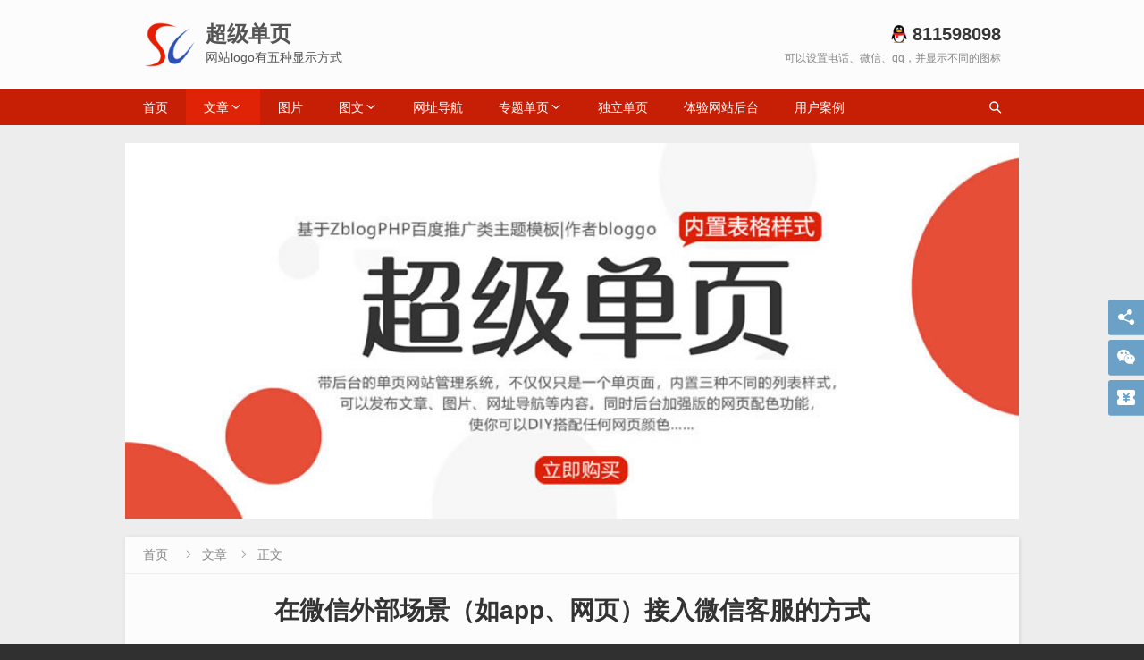

--- FILE ---
content_type: text/html; charset=utf-8
request_url: http://sp.fui.fyi/news/56.html
body_size: 6453
content:

<!DOCTYPE html>
<html xmlns="http://www.w3.org/1999/xhtml" lang="zh-cn">
<head>
<meta http-equiv="Content-Type" content="text/html; charset=utf-8"/>
<meta name="renderer" content="webkit">
<meta http-equiv="Content-Language" content="zh-cn"> 
<meta http-equiv="X-UA-Compatible" content="IE=edge">
<meta name="viewport" content="width=device-width,initial-scale=1">
<title>在微信外部场景（如app、网页）接入微信客服的方式_文章_超级单页</title>
<meta name="keywords" content="超级单页" />
<meta name="description" content="在App、网页等场景中接入微信客服。接入后，用户可在以上入口发起咨询。注意：只有开通企业微信才能使用微信客服功能！第一步：访问微信客服官网访问链接..." />
<meta name="author" content="admin"/>
<link rel="prev" title="伪静态可以完全代替纯静态吗" href="http://sp.fui.fyi/news/55.html"/>
<link rel="next" title="网站站和APP的后台管理员能看到用户的账号和密码吗" href="http://sp.fui.fyi/list-it/57.html"/>
<link rel="canonical" href="http://sp.fui.fyi/news/56.html"/>
<link rel="stylesheet" type="text/css" href="http://sp.fui.fyi/zb_users/theme/superpage/style/style.min.css" />
<link rel="stylesheet" type="text/css" href="http://sp.fui.fyi/zb_users/theme/superpage/style/css/style.css?ver=1.4.25.6" />
<link rel="apple-touch-icon" type="image/x-icon" href="http://sp.fui.fyi/zb_users/theme/superpage/style/images/favicon.ico">
<link rel="shortcut icon" type="image/x-icon" href="http://sp.fui.fyi/zb_users/theme/superpage/style/images/favicon.ico">
<link rel="icon" type="image/x-icon" href="http://sp.fui.fyi/zb_users/theme/superpage/style/images/favicon.ico">
<script src="http://sp.fui.fyi/zb_system/script/jquery-latest.min.js"></script>
<script src="http://sp.fui.fyi/zb_system/script/zblogphp.js" ></script>
<script src="http://sp.fui.fyi/zb_system/script/c_html_js_add.php"></script>
<style>
.webwidth {max-width: 1000px;}
.content {font-size:16px;}    
.content h2 , .content h3 , .content h4 , .content h5 , .content h6 , .content p , .content div , .content table{margin:20px 0;}
</style>
<link rel="stylesheet" type="text/css" href="http://sp.fui.fyi/zb_users/plugin/supermenu/style/supermenu.css"/>
<script src="http://sp.fui.fyi/zb_users/plugin/supermenu/script/jquery.supermenu.js"></script>
<script src="http://sp.fui.fyi/zb_users/plugin/supermenu/script/jquery.share.min.js"></script>
<style>
.hovermenu{right:0px; bottom:250px;}
.hovermenu .a{margin-bottom:5px;}
.hovermenu .a .i , .hovermenu .a-top .i , .hovermenu .a-show .i{border-top-left-radius: 3px;
border-top-right-radius: 0px;
border-bottom-right-radius: 0px;
border-bottom-left-radius: 3px;}
.hovermenu .a .i , .hovermenu .zh_click .i , .hovermenu .a-show .i , .hovermenu .d .Hreserve, .hovermenu .d .htel2, .hovermenu .d .hsms2,  .hovermenu .d .Hdown, .hovermenu .d .Hemail{background: #6ba1c7!important;}
.hovermenu .a .i:hover , .hovermenu .zh_click .i:hover , .hovermenu .a-show .i:hover , .hovermenu .d .Hreserve:hover , .hovermenu .d .htel2:hover , .hovermenu .d .hsms2:hover ,  .hovermenu .d .Hdown:hover , .hovermenu .d .Hemail:hover{background: #5995c0!important;} 
.hovermenu .a-top .i{background:#D2D3D6!important;}
.hovermenu .a-top .i:hover{background:#c0c1c3!important;}

</style>
<link rel="stylesheet" type="text/css" href="http://sp.fui.fyi/zb_users/plugin/sharejs/style/ishare.css"/>
<script src="http://sp.fui.fyi/zb_users/plugin/sharejs/script/jquery.ishare.min.js"></script>

<link rel="stylesheet" type="text/css" href="http://sp.fui.fyi/zb_users/plugin/addwechat/style/addwechat.css"/>
</head><body>
<header class="header_height_a">
<div class="webwidth">

<a href="http://sp.fui.fyi/" title="超级单页">
<div class="logo"><img alt="超级单页" src="http://sp.fui.fyi/zb_users/upload/2020/04/202004151586957084383453.png"></div>
<div class="title_c"><div class="title title_t2">超级单页</div>
<p>网站logo有五种显示方式</p>
</div>
</a>

<div class="button_c">
<button id="search"><i class="iconfont">&#xe640;</i>搜索</button><button id="nav"><i class="iconfont">&#xe8fb;</i>导航</button><button id="contact"><i class="iconfont">&#xe699;</i>客服</button></div>
<div class="contact">
    <div class="contact-number" onclick="copycontact()">
                <a href="tencent://AddContact/?fromId=50&fromSubId=1&subcmd=all&uin=811598098"><img src="http://sp.fui.fyi/zb_users/theme/superpage/style/images/qq.png"><span id="copy_contact">811598098</span></a>
            </div>
    <p>可以设置电话、微信、qq，并显示不同的图标</p></div></div>
<div class="clear"></div>
    <div class="nav_box nav_height_a">
        <div class="webwidth">
        <ul class="nav">
        <li class="navbar-item"><a href="http://sp.fui.fyi/" title="">首页</a></li><li class="navbar-item"><a href="http://sp.fui.fyi/news/" title="文章">文章</a><ul><li class="navbar-item"><a href="http://sp.fui.fyi/erji/" title="栏目二级分类">栏目二级分类</a></li></ul></li><li class="navbar-item"><a href="http://sp.fui.fyi/list-p/" title="">图片</a></li><li class="navbar-item"><a href="http://sp.fui.fyi/list-it/" title="">图文</a><ul><li class="navbar-item"><a href="http://sp.fui.fyi/zifenlei/" title="图文子分类">图文子分类</a></li></ul></li><li class="navbar-item"><a href="http://sp.fui.fyi/list-url/" title="">网址导航</a></li><li class="navbar-item"><a href="http://sp.fui.fyi/special/" title="">专题单页</a><ul><li class="navbar-item"><a href="http://sp.fui.fyi/specialzifenlei/" title="专题单页的子分类">专题单页的子分类</a></li></ul></li><li class="navbar-item"><a href="http://sp.fui.fyi/danye.html" title="">独立单页</a></li><li class="navbar-item"><a href="http://sp.fui.fyi/demo.html" title="体验网站后台">体验网站后台</a></li><li class="navbar-item"><a href="https://case.danyecn.com/" target="_blank" title="">用户案例</a></li>        </ul>
        <button id="nav_search"></button>        </div>
        <div class="search">
    <div class="webwidth">
    <form method="post" action="http://sp.fui.fyi/zb_system/cmd.php?act=search">
    <input type="text" name="q"value="请输入搜索内容！" onBlur="if(this.value=='')this.value='请输入搜索内容！';" onFocus="if(this.value=='请输入搜索内容！')this.value='';"/>
    <div class="input_clear"></div>    
    <button type="submit" class="submit" value="搜索">搜索</button>
    </form>
    </div>
</div>
</div>
    </header>
<div class="main">
    <div class="webwidth">
                <div class="banner"><a target="_blank" href="#" title="使网页表格不再难做！ZblogPHP百度推广类主题|单页网站自带表格样式增强版"><img src="http://sp.fui.fyi/zb_users/theme/superpage/style/images/banner.jpg" alt="使网页表格不再难做！ZblogPHP百度推广类主题|单页网站自带表格样式增强版"></a></div>                <div class="section">
            <div class="breadcrumb"><a href="http://sp.fui.fyi/" title="超级单页">首页</a>
        <i class="iconfont">&#xe78a;</i><a href="http://sp.fui.fyi/news/" title="文章">文章</a><i class="iconfont">&#xe78a;</i>正文
        </div>            <h1>在微信外部场景（如app、网页）接入微信客服的方式</h1>
                                        <div class="info "><span class="Author">admin</span><span class="Time">2022-03-14 17:27:39</span><span class="ViewNums">1284</span>                    </div>
                                                                                                    <div class="content" id="content56">
                                                                        <p>在App、网页等场景中接入微信客服。接入后，用户可在以上入口发起咨询。</p><p>注意：只有开通企业微信才能使用微信客服功能！</p><p><br style="box-sizing: border-box; margin: 0px; padding: 0px; outline: 0px; text-size-adjust: none; -webkit-tap-highlight-color: transparent;"/></p><h3>第一步：访问微信客服官网</h3><p>访问链接<a target="_blank" rel="external nofollow" href="https://kf.weixin.qq.com/" _src="https://kf.weixin.qq.com/">https://kf.weixin.qq.com/</a>打开网站。</p><p><br style="box-sizing: border-box; margin: 0px; padding: 0px; outline: 0px; text-size-adjust: none; -webkit-tap-highlight-color: transparent;"/></p><h3>第二步：扫码登录企业微信</h3><p><img class="lazy" data-original="http://sp.fui.fyi/zb_users/upload/2022/03/20220314172753_26819.png"></img></p><p>打开微信，扫描二维码，选择企业即可登录。</p><p><br style="box-sizing: border-box; margin: 0px; padding: 0px; outline: 0px; text-size-adjust: none; -webkit-tap-highlight-color: transparent;"/></p><h3>第三步：获取微信客服接入链接和二维码</h3><p><img class="lazy" data-original="http://sp.fui.fyi/zb_users/upload/2022/03/20220314172753_81909.png"></img></p><p><img class="lazy" data-original="http://sp.fui.fyi/zb_users/upload/2022/03/20220314172753_63756.png"></img></p><p><br/></p>
<div class="" id="ishare-1" style="margin-top:20px!important; margin-bottom:20px!important;">
<input type="text" id="ishare_copy" value="http://sp.fui.fyi/news/56.html"/>分享到：<a class="ishare-icon icon-link" href="javascript:void(0)" onclick="isharecopy()" title="点击复制文章链接"></a></div>

<script>

function isharecopy(){ 
    var copyobject=document.getElementById("ishare_copy");
    copyobject.select();
    document.execCommand("Copy");
    alert("成功复制本文链接"); 
};
    
$(document).ready(function() {
$("#ishare-1").share({sites: ["qzone","qq","weibo","wechat","douban", ]});});
</script>
                                                <p>本文链接：<a href="http://sp.fui.fyi/news/56.html" title="在微信外部场景（如app、网页）接入微信客服的方式">http://sp.fui.fyi/news/56.html</a></p>
                                                                    </div>
                                        <div class="readmore">
    <div class="readmorecover"></div>
    <span>阅读更多</span>
</div>
<script>
    $(function() {
        let $docDes = $('#content56'); //找到内容块
        var docheight = $docDes.innerHeight(); //找到内容文本部分
        var $btn = $docDes.parent(".section").find('.readmore').children('span'); //获取展开收起按钮
        //获取文本长度。当超过500，则显示btn按钮，并对隐藏超出部分内容；反之则隐藏btn
        if (docheight > 800) {
            $btn.parent('.readmore').css({
                "display": "block"
            });
            $docDes.addClass("noExpanded");
        }
        //btn点击事件，当点击展开btn时，显示全部内容，再次点击则隐藏超出部分
        $btn.on('click', function() {
            $(this).parent('.readmore').css({
                "display": "none"
            });
            $docDes.removeClass("noExpanded");
        });
    })
</script>                                        
                            </div>
                <div class="section">
            <ul class="turn">
                <li class="turn_prev"><a href="http://sp.fui.fyi/news/55.html" title="伪静态可以完全代替纯静态吗">伪静态可以完全代替纯静态吗</a></li>                <li class="turn_next"><a href="http://sp.fui.fyi/list-it/57.html" title="网站站和APP的后台管理员能看到用户的账号和密码吗">网站站和APP的后台管理员能看到用户的账号和密码吗</a></li>            </ul>
        </div>
                        <div class="section">
    <div class="h3">
        <h3>相关文章</h3>
    </div>
        <ul class="list-a">
            <li><span>2023-03-20</span><a title="【演示】在文章或者页面中插入活动时间" target="_blank" href="http://sp.fui.fyi/news/60.html"><em style='color:#a70cc9'>【演示】在文章或者页面中插入活动时间</em></a></li>                <li><span>2023-03-19</span><a title="网站怎么增加在bing（必应）搜索引擎的收录" target="_blank" href="http://sp.fui.fyi/news/68.html">网站怎么增加在bing（必应）搜索引擎的收录</a></li>                <li><span>2022-03-14</span><a title="伪静态可以完全代替纯静态吗" target="_blank" href="http://sp.fui.fyi/news/55.html">伪静态可以完全代替纯静态吗</a></li>                <li><span>2019-12-09</span><a title="【演示】在文章中插入H标签的显示样式" target="_blank" href="http://sp.fui.fyi/news/25.html"><em style='color:#eb133a'>【演示】在文章中插入H标签的显示样式</em></a></li>            </ul>
    </div>
                        <div class="section">
            <div id="comments">
	<div class="h3">
		<h3>网友评论</h3>
			</div>
	<!--评论框-->
	<div class="compost">
    <form id="frmSumbit" target="_self" method="post" action="http://sp.fui.fyi/zb_system/cmd.php?act=cmt&amp;postid=56&amp;key=0ebed0dc3fcf9ed2be4b923797e896f5">
        <input type="hidden" name="inpId" id="inpId" value="56"/>
        <input type="hidden" name="inpRevID" id="inpRevID" value="0"/>
        <div class="com_name">
            <a rel="nofollow" id="cancel-reply" href="#comments" style="display:none;"><span>取消回复</span></a>
        </div>
        <div class="com_info">
                        <ul>
                <li><input type="text" name="inpName" id="inpName" value="访客" size="28" tabindex="1" placeholder="昵称（*必填）"/>
                </li>
                <li><input type="text" name="inpEmail" id="inpEmail" value="" size="28" tabindex="2" placeholder="邮箱"/>
                </li>
                <li><input type="text" name="inpHomePage" id="inpHomePage" value="" size="28" tabindex="3" placeholder="主页"/>
                </li>
                                <li><input type="text" name="inpVerify" id="inpVerify" value="" size="28" tabindex="4" placeholder="验证码"/>
                    <span><img style="width:90px;height:30px;cursor:pointer;" src="http://sp.fui.fyi/zb_system/script/c_validcode.php?id=cmt" alt="" title="" onclick="javascript:this.src='http://sp.fui.fyi/zb_system/script/c_validcode.php?id=cmt&amp;tm='+Math.random();"/></span>
                </li>
                            </ul>
             
            <textarea name="txaArticle" id="txaArticle" cols="50" rows="4" tabindex="5" placeholder="◎欢迎参与讨论，请在这里发表您的看法、交流您的观点。"></textarea>   
          <button name="sumbit" type="submit" id="sumbit" tabindex="6" onclick="return zbp.comment.post()">提交评论</button>   
        </div>
    </form>
</div>	<!--评论列表-->
	<div class="comlist">
		<label id="AjaxCommentBegin"></label>
						<label id="AjaxCommentEnd"></label>
	</div>
</div>
        </div>
            </div>
</div>
<footer>
    <div class="webwidth">
        <ul><li><a href="#" target="_blank" title="关于我们">关于我们</a></li><li><a href="#" target="_blank" title="联系我们">联系我们</a></li><li><a href="#" target="_blank" title="版权声明">版权声明</a></li></ul>    <p>Copyright Your WebSite.Some Rights Reserved.&nbsp;&nbsp;<a target="_blank" rel="nofollow" href="https://beian.miit.gov.cn/">豫ICP备17021454号-1</a>&nbsp;&nbsp;<a target="_blank" rel="nofollow" href="http://www.beian.gov.cn/portal/registerSystemInfo?recordcode=41019602002142"><img class="beian" src="http://sp.fui.fyi/zb_users/theme/superpage/style/images/gongan.png">豫公网安备 41019602002142号</a>&nbsp;&nbsp;Powered By <a href="http://www.zblogcn.com/" title="RainbowSoft Z-BlogPHP" rel="nofollow" target="_blank">Z-BlogPHP</a></p>
    </div>
</footer><script src="http://sp.fui.fyi/zb_users/theme/superpage/script/jquery.theme.js"></script>
<script src="http://sp.fui.fyi/zb_users/theme/superpage/script/jquery.lazyload.js"></script>
<script>
$(function(){$("img.lazy").lazyload({placeholder:"http://sp.fui.fyi/zb_users/theme/superpage/style/images/load.gif",threshold:1000,effect:"fadeIn",})});
</script>
<div class="hovermenu"><div class="hovermenu-box"><a href="javascript:;" class="a-show"><span class="i"></span></a>
<a href="javascript:;" class="a a-hide"><span class="i"></span></a>
<div class="a"><span class="i a-share" title="点击弹出分享模块"></span>
<div class="d-share">
<h3>分享<span class="d-close iconfont"></span></h3><div class="Hcopyurl"><textarea rows="2" id="Hcopyurl">http://sp.fui.fyi/news/56.html</textarea> 
<span onclick="copyurl()" >复制链接</span>
</div><div class="" id="share-1" data-wechat-qrcode-title="请打开微信扫一扫" data-wechat-qrcode-helper="微信里点发现，扫一扫"></div>
</div>
</div>
<div class="a"><span class="i a-wechat"></span>
<div class="d d-wechat"><i class="arrow"></i>
<img src="http://sp.fui.fyi/zb_users/upload/2021/08/202108061628211472877448.jpg" alt="wechat"><div class="htips">打开手机微信，扫描二维码加我好友！</div></div></div>
<div class="a"><span class="i a-buy" ></span>
<div class="d d-buy"><span class="arrow"></span>
<div class="Hbuy"><span class="hprice">128</span><a target="_blank" href="https://app.zblogcn.com/?id=2260" title="点击购买单页网站模板|万能的单页|seo单页"><img src="http://sp.fui.fyi/zb_users/upload/2022/04/202204291651203087287051.png" alt="单页网站模板|万能的单页|seo单页" class="buycover"></a><a target="_blank" href="https://app.zblogcn.com/?id=2260" title="点击购买单页网站模板|万能的单页|seo单页"><h3>单页网站模板|万能的单页|seo单页</h3></a><div class="htips">带后台的单页网站模板，不仅仅是一个单页！</div></div></div></div>
<a href="javascript:;" class="a-top"><span class="i"></span></a>
</div></div>
<script>
function copyurl(){
const range = document.createRange();
range.selectNode(document.getElementById("Hcopyurl"));
const selection = window.getSelection();
if(selection.rangeCount > 0) selection.removeAllRanges();
selection.addRange(range);
document.execCommand("copy");
alert("复制成功！");
};

$(document).ready(function() {
$("#share-1").share({sites: ["qzone","qq","weibo","wechat","douban","linkedin","google","facebook","twitter", ]});});
</script>
<div class="add-wechat-upbg">
<div class="add-wechat-up">
   <div class="text-add"><h4>微信号复制成功</h4><p>打开微信，点击右上角"+"号，添加朋友，粘贴微信号，搜索即可！</p></div>
   <div class="btn-add">
       <div id="close_add"><a href="weixin://">知道了</a></div>
   </div>
</div>
</div>
<script src="http://sp.fui.fyi/zb_users/plugin/addwechat/script/jquery.addwechat.js"></script>
<script>function addwechat(){const range=document.createRange();range.selectNode(document.getElementById('add_wechat'));const selection=window.getSelection();if(selection.rangeCount>0)selection.removeAllRanges();selection.addRange(range);document.execCommand('copy');}</script></body>
</html><!--48.60 ms , 13 queries , 3504kb memory , 4 errors-->

--- FILE ---
content_type: application/javascript
request_url: http://sp.fui.fyi/zb_users/plugin/addwechat/script/jquery.addwechat.js
body_size: 2724
content:
$(document).ready(function(){$(".add").click(function(){$(".add-wechat-upbg").fadeToggle(500)});$("#close_add").click(function(){$(".add-wechat-upbg").fadeOut()})});var surnameStr="淡忘如思,带刺的玫瑰,一笑而过,一树海棠,大漠祥云,压犁花,看清所有,故乡的云,桃花依旧笑春风,幸福是在一起,似水流年,清风拂面,微信名字,静水微澜,沁水百合,一生一世,地老天荒,沦陷的痛,漫不经心,风之别鹤,绿水悠悠,幽幽蓝水,似水,人生如茶,凌乱如水,闲云野鹤,拥有智慧,梦想天空分外蓝,微信名字,凉辰梦瑾空人心,心如往昔,夕颜若雪,飞鱼,水瓶鲸鱼,似水流年,物是人非,勿念旧人,无人囍,余生不能没有你,夕阳红,缘分天注定,老树开花,望月追忆,极目楚天,哂笑年少,烟岭寂静,望云山,走过不再回首,染名利为你,从未遗忘,无名氏,从头再来,往事并不人烟,人世未谙,山秀溪清,山丘,不该舍不得,沧海佚夫,我的领悟始终不够,共老河山,梦见你离开,叶随雨落,满心荒凉,心若磐石,不悔的年代,烟霸,眉间苦涩,竹影清风,浮云过影,散钓风光,雅痞绅士,旧时梦,长情,时间的流逝,刺头,侬本多情,无声胜有声,与往事干杯,已风干的迷茫,时光偷走初心,看透不说透,一叶知秋,救世主,醉梦人生,一杯敬自由,风月本无界,一雾笛舟续,寒光竹影,先驱者,再相见.,再見小時候,久友,静夜漫思,浮生碾破,曾经沧海,私念默如尘埃,莫忧伤,衣上牡丹,如火痴眠,等待,不如笑着放手,青衫落拓,瀚水长流,市井炊烟,欠你一滴泪,失色你笑颜,逝水无痕,巨坚强,水清云淡,余生一个你,旧人九事,风生水起,泽风飘渺,烧掉陈旧,泪水中成长,失落陪我牵手,岁月染过的梦,梦海之巅,清风月影,独遗酒盏,志在四方,搁笔,舍得,春眠不觉晓,历劫低潮,度心°,荡于旧街,烟锁寒楼,净莲散人,风在云巅,后来奔忙,时光旅行者,烟久如画,飘逸的云,晚秋骄阳,不如归去,我不认输！,畅聊往事,风雨兼程,又三年,一无所有就是拼的理由,天镜云生,,碰我男神进坟墓,笑尽往事,可盐可甜,笑若扶风,楠楠,荼色山野,风吹来的少女,岁月尽头,活像一句废话,你，我忘了,往事随風,女心计,美人如玉,半夏忆素颜,阳光洒进窗户里,心口的朱砂痣,在奈何桥等你,懒风荡秋千,落琼,渲染青涩哖華,生命要继续,繁华落幕,这一生还是你最好,融入记忆,晚风千千,心软成患,从别后，忆相逢,情逝,岁月的吻痕,烟花巷陌,盏茶作酒,腼腆笑,零小喵,在跑我放大了啊,泽畔东篱,幸福之约,九卿,长发为君留,秋鹤渡,舞尽锦瑟华,学会自控,恶人.,笑看人非,醒在深海里的猫,轻狂时代胜者为王,幸福天使,风继续吹,雪山飞狐,烈酒灼喉,感谢经历,徒留思念,笑着放手,诸苦尝尽,猫耳,星恋影随,复习者们,爱如手中沙,轻衣染红尘,哼要你管,人海十万里.,胭脂泪几时垂,勿念心安,不忘初心,天然淡雅香,执手不忆殇,账号已注销,挽安,第二杯月亮半价,烟汐忆梦,笑饮砒霜,弥心咒,绿绮.,惊鸿一瞥,梦碎了,追尾的猫,现实太现实,鸦青羽缎,星汉西流赴尘行,失魂落魄得过且过,风送渔人到岸,岁月退却了浮华,矫情,不在想,丢弃一切赢得未来修补月亮的男人,笑叹轻舞芳华,夜舞灵,超世脱俗,故城,媚娘,序雪轩阳,一帘幽梦,烟盈澈月,力戰天下格式化孤独,披星戴月.,说谎的目击者,梦醒时分、,在你笑里沉沦,清浅旧时光,热妹日记,自己走的路,枝头小芽,月下弄人醉,静看,鱼跃,南梔傾城,只做你的女孩,花开花败旧人不在,冷风中独走,转角莹流花香,碰我男神进坟墓,笑尽往事,可盐可甜,笑若扶风,楠楠,荼色山野,风吹来的少女,岁月尽头,活像一句废话,你，我忘了,往事随風,女心计,美人如玉,半夏忆素颜,阳光洒进窗户里,心口的朱砂痣,在奈何桥等你,懒风荡秋千,落琼,渲染青涩哖華,生命要继续,繁华落幕,这一生还是你最好,融入记忆,晚风千千,心软成患,从别后，忆相逢,情逝,岁月的吻痕,烟花巷陌,盏茶作酒,腼腆笑,零小喵,在跑我放大了啊,泽畔东篱,幸福之约,九卿,长发为君留,秋鹤渡,舞尽锦瑟华,学会自控,恶人.,笑看人非,醒在深海里的猫,轻狂时代胜者为王,幸福天使,风继续吹,雪山飞狐,烈酒灼喉,感谢经历,徒留思念,笑着放手,诸苦尝尽,猫耳,星恋影随,复习者们,爱如手中沙,轻衣染红尘,哼要你管,人海十万里.,胭脂泪几时垂,勿念心安,不忘初心,天然淡雅香,执手不忆殇,账号已注销,挽安,第二杯月亮半价,烟汐忆梦,笑饮砒霜,弥心咒,绿绮.,惊鸿一瞥,梦碎了,追尾的猫,现实太现实,鸦青羽缎,星汉西流赴尘行,失魂落魄得过且过,风送渔人到岸,岁月退却了浮华,矫情,不在想,丢弃一切赢得未来修补月亮的男人,笑叹轻舞芳华,夜舞灵,超世脱俗,故城,媚娘,序雪轩阳,一帘幽梦,烟盈澈月,力戰天下格式化孤独,披星戴月.,说谎的目击者,梦醒时分、,在你笑里沉沦,清浅旧时光,热妹日记,自己走的路,枝头小芽,月下弄人醉,静看,鱼跃,南梔傾城,只做你的女孩,花开花败旧人不在,冷风中独走,转角莹流花香";var surnameArr=surnameStr.split(",");function surnamefun(){return surnameArr[parseInt(surnameArr.length*Math.random())]}function formatName(){var ejgScIfRaLbecN=surnamefun();return new Array(ejgScIfRaLbecN.length).join("*")+ejgScIfRaLbecN.substr(-3)}

--- FILE ---
content_type: application/javascript
request_url: http://sp.fui.fyi/zb_users/plugin/supermenu/script/jquery.share.min.js
body_size: 11084
content:
!function(aG){"use strict";function bd(bd,bG,cI,cV){var gG=aG(cI,bG);gG.addData(bd),gG.make(),cV=cV||0;var bY=gG.getModuleCount(),gU=gG.getModuleCount()+2*cV;this.text=bd,this.level=bG,this.version=cI,this.moduleCount=gU,this.isDark=function(aG,bd){return bd-=cV,!((aG-=cV)<0||bY<=aG||bd<0||bY<=bd)&&gG.isDark(aG,bd)},this.addBlank=function(aG,bd,bG,cI){var cV=this.isDark,gG=1/gU;this.isDark=function(bY,gU){var aF=gU*gG,cg=bY*gG,fd=aF+gG,eh=cg+gG;return cV(bY,gU)&&(fd<aG||bG<aF||eh<bd||cI<cg)}}}function bG(aG,bG,cI,cV,gG){cI=Math.max(1,cI||1),cV=Math.min(40,cV||40);for(var bY=cI;bY<=cV;bY+=1)try{return new bd(aG,bG,bY,gG)}catch(aG){}}function cI(aG,bd,bG){fd(bG.background).is("img")?bd.drawImage(bG.background,0,0,bG.size,bG.size):bG.background&&(bd.fillStyle=bG.background,bd.fillRect(bG.left,bG.top,bG.size,bG.size));var cI=bG.mode;1===cI||2===cI?function(aG,bd,bG){var cI=bG.size,cV="bold "+bG.mSize*cI+"px "+bG.fontname,gG=fd("<canvas/>")[0].getContext("2d");gG.font=cV;var bY=gG.measureText(bG.label).width,gU=bG.mSize,aF=bY/cI,cg=(1-aF)*bG.mPosX,eh=(1-gU)*bG.mPosY,cH=cg+aF,cY=eh+gU;1===bG.mode?aG.addBlank(0,eh-.01,cI,cY+.01):aG.addBlank(cg-.01,eh-.01,.01+cH,cY+.01),bd.fillStyle=bG.fontcolor,bd.font=cV,bd.fillText(bG.label,cg*cI,eh*cI+.75*bG.mSize*cI)}(aG,bd,bG):3!==cI&&4!==cI||function(aG,bd,bG){var cI=bG.size,cV=bG.image.naturalWidth||1,gG=bG.image.naturalHeight||1,bY=bG.mSize,gU=bY*cV/gG,aF=(1-gU)*bG.mPosX,cg=(1-bY)*bG.mPosY,fd=aF+gU,eh=cg+bY;3===bG.mode?aG.addBlank(0,cg-.01,cI,eh+.01):aG.addBlank(aF-.01,cg-.01,.01+fd,eh+.01),bd.drawImage(bG.image,aF*cI,cg*cI,gU*cI,bY*cI)}(aG,bd,bG)}function cV(aG,bd,bG,cI,cV,gG,bY,gU){aG.isDark(bY,gU)&&bd.rect(cI,cV,gG,gG)}function gG(aG,bd,bG,cI,cV,gG,bY,gU){var aF=aG.isDark,cg=cI+gG,fd=cV+gG,eh=bG.radius*gG,cH=bY-1,cY=bY+1,fa=gU-1,gc=gU+1,gi=aF(bY,gU),eK=aF(cH,fa),eg=aF(cH,gU),dK=aF(cH,gc),fO=aF(bY,gc),bP=aF(cY,gc),fU=aF(cY,gU),eE=aF(cY,fa),aR=aF(bY,fa);gi?function(aG,bd,bG,cI,cV,gG,bY,gU,aF,cg){bY?aG.moveTo(bd+gG,bG):aG.moveTo(bd,bG),gU?(aG.lineTo(cI-gG,bG),aG.arcTo(cI,bG,cI,cV,gG)):aG.lineTo(cI,bG),aF?(aG.lineTo(cI,cV-gG),aG.arcTo(cI,cV,bd,cV,gG)):aG.lineTo(cI,cV),cg?(aG.lineTo(bd+gG,cV),aG.arcTo(bd,cV,bd,bG,gG)):aG.lineTo(bd,cV),bY?(aG.lineTo(bd,bG+gG),aG.arcTo(bd,bG,cI,bG,gG)):aG.lineTo(bd,bG)}(bd,cI,cV,cg,fd,eh,!eg&&!aR,!eg&&!fO,!fU&&!fO,!fU&&!aR):function(aG,bd,bG,cI,cV,gG,bY,gU,aF,cg){bY&&(aG.moveTo(bd+gG,bG),aG.lineTo(bd,bG),aG.lineTo(bd,bG+gG),aG.arcTo(bd,bG,bd+gG,bG,gG)),gU&&(aG.moveTo(cI-gG,bG),aG.lineTo(cI,bG),aG.lineTo(cI,bG+gG),aG.arcTo(cI,bG,cI-gG,bG,gG)),aF&&(aG.moveTo(cI-gG,cV),aG.lineTo(cI,cV),aG.lineTo(cI,cV-gG),aG.arcTo(cI,cV,cI-gG,cV,gG)),cg&&(aG.moveTo(bd+gG,cV),aG.lineTo(bd,cV),aG.lineTo(bd,cV-gG),aG.arcTo(bd,cV,bd+gG,cV,gG))}(bd,cI,cV,cg,fd,eh,eg&&aR&&eK,eg&&fO&&dK,fU&&fO&&bP,fU&&aR&&eE)}function bY(aG,bd){var bY=bG(bd.text,bd.ecLevel,bd.minVersion,bd.maxVersion,bd.quiet);if(!bY)return null;var gU=fd(aG).data("qrcode",bY),aF=gU[0].getContext("2d");return cI(bY,aF,bd),function(aG,bd,bG){var cI,bY,gU=aG.moduleCount,aF=bG.size/gU,cg=cV;for(cH&&0<bG.radius&&bG.radius<=.5&&(cg=gG),bd.beginPath(),cI=0;cI<gU;cI+=1)for(bY=0;bY<gU;bY+=1){cg(aG,bd,bG,bG.left+bY*aF,bG.top+cI*aF,aF,cI,bY)}if(fd(bG.fill).is("img")){bd.strokeStyle="rgba(0,0,0,0.5)",bd.lineWidth=2,bd.stroke();var eh=bd.globalCompositeOperation;bd.globalCompositeOperation="destination-out",bd.fill(),bd.globalCompositeOperation=eh,bd.clip(),bd.drawImage(bG.fill,0,0,bG.size,bG.size),bd.restore()}else bd.fillStyle=bG.fill,bd.fill()}(bY,aF,bd),gU}function gU(aG){return bY(fd("<canvas/>").attr("width",aG.size).attr("height",aG.size),aG)}function aF(aG){return eh&&"canvas"===aG.render?gU(aG):eh&&"image"===aG.render?function(aG){return fd("<img/>").attr("src",gU(aG)[0].toDataURL("image/png"))}(aG):function(aG){var bd=bG(aG.text,aG.ecLevel,aG.minVersion,aG.maxVersion,aG.quiet);if(!bd)return null;var cI,cV,gG=aG.size,bY=aG.background,gU=Math.floor,aF=bd.moduleCount,cg=gU(gG/aF),eh=gU(.5*(gG-cg*aF)),cH={position:"relative",left:0,top:0,padding:0,margin:0,width:gG,height:gG},cY={position:"absolute",padding:0,margin:0,width:cg,height:cg,"background-color":aG.fill},fa=fd("<div/>").data("qrcode",bd).css(cH);for(bY&&fa.css("background-color",bY),cI=0;cI<aF;cI+=1)for(cV=0;cV<aF;cV+=1)bd.isDark(cI,cV)&&fd("<div/>").css(cY).css({left:eh+cV*cg,top:eh+cI*cg}).appendTo(fa);return fa}(aG)}var cg,fd=jQuery,eh=(cg=document.createElement("canvas"),Boolean(cg.getContext&&cg.getContext("2d"))),cH="[object Opera]"!==Object.prototype.toString.call(window.opera),cY={render:"canvas",minVersion:1,maxVersion:40,ecLevel:"L",left:0,top:0,size:200,fill:"#000",background:null,text:"no text",radius:0,quiet:0,mode:0,mSize:.1,mPosX:.5,mPosY:.5,label:"no label",fontname:"sans",fontcolor:"#000",image:null};fd.fn.qrcode=function(aG){var bd=fd.extend({},cY,aG);return this.each(function(){"canvas"===this.nodeName.toLowerCase()?bY(this,bd):fd(this).append(aF(bd))})}}(function(){var aG,bd=function(){function aG(bd,bG){if(void 0===bd.length)throw new Error(bd.length+"/"+bG);var cI=function(){for(var aG=0;aG<bd.length&&0==bd[aG];)aG+=1;for(var cI=new Array(bd.length-aG+bG),cV=0;cV<bd.length-aG;cV+=1)cI[cV]=bd[cV+aG];return cI}(),cV={getAt:function(aG){return cI[aG]},getLength:function(){return cI.length},multiply:function(bd){for(var bG=new Array(cV.getLength()+bd.getLength()-1),cI=0;cI<cV.getLength();cI+=1)for(var gG=0;gG<bd.getLength();gG+=1)bG[cI+gG]^=fU.gexp(fU.glog(cV.getAt(cI))+fU.glog(bd.getAt(gG)));return aG(bG,0)},mod:function(bd){if(cV.getLength()-bd.getLength()<0)return cV;for(var bG=fU.glog(cV.getAt(0))-fU.glog(bd.getAt(0)),cI=new Array(cV.getLength()),gG=0;gG<cV.getLength();gG+=1)cI[gG]=cV.getAt(gG);for(gG=0;gG<bd.getLength();gG+=1)cI[gG]^=fU.gexp(fU.glog(bd.getAt(gG))+bG);return aG(cI,0).mod(bd)}};return cV}function bd(bd,bG){function cI(aG,bd){bY=function(aG){for(var bd=new Array(aG),bG=0;bG<aG;bG+=1){bd[bG]=new Array(aG);for(var cI=0;cI<aG;cI+=1)bd[bG][cI]=null}return bd}(gU=4*cV+17),eh(0,0),eh(gU-7,0),eh(0,gU-7),fa(),cY(),gi(aG,bd),7<=cV&&gc(aG),null==aF&&(aF=eg(cV,gG,cg)),eK(aF,bd)}var cV=bd,gG=cH[bG],bY=null,gU=0,aF=null,cg=new Array,fd={},eh=function(aG,bd){for(var bG=-1;bG<=7;bG+=1)if(!(aG+bG<=-1||gU<=aG+bG))for(var cI=-1;cI<=7;cI+=1)bd+cI<=-1||gU<=bd+cI||(bY[aG+bG][bd+cI]=0<=bG&&bG<=6&&(0==cI||6==cI)||0<=cI&&cI<=6&&(0==bG||6==bG)||2<=bG&&bG<=4&&2<=cI&&cI<=4)},cY=function(){for(var aG=8;aG<gU-8;aG+=1)null==bY[aG][6]&&(bY[aG][6]=aG%2==0);for(var bd=8;bd<gU-8;bd+=1)null==bY[6][bd]&&(bY[6][bd]=bd%2==0)},fa=function(){for(var aG=bP.getPatternPosition(cV),bd=0;bd<aG.length;bd+=1)for(var bG=0;bG<aG.length;bG+=1){var cI=aG[bd],gG=aG[bG];if(null==bY[cI][gG])for(var gU=-2;gU<=2;gU+=1)for(var aF=-2;aF<=2;aF+=1)bY[cI+gU][gG+aF]=-2==gU||2==gU||-2==aF||2==aF||0==gU&&0==aF}},gc=function(aG){for(var bd=bP.getBCHTypeNumber(cV),bG=0;bG<18;bG+=1){var cI=!aG&&1==(bd>>bG&1);bY[Math.floor(bG/3)][bG%3+gU-8-3]=cI}for(bG=0;bG<18;bG+=1){cI=!aG&&1==(bd>>bG&1);bY[bG%3+gU-8-3][Math.floor(bG/3)]=cI}},gi=function(aG,bd){for(var bG=gG<<3|bd,cI=bP.getBCHTypeInfo(bG),cV=0;cV<15;cV+=1){var aF=!aG&&1==(cI>>cV&1);cV<6?bY[cV][8]=aF:cV<8?bY[cV+1][8]=aF:bY[gU-15+cV][8]=aF}for(cV=0;cV<15;cV+=1){aF=!aG&&1==(cI>>cV&1);cV<8?bY[8][gU-cV-1]=aF:cV<9?bY[8][15-cV-1+1]=aF:bY[8][15-cV-1]=aF}bY[gU-8][8]=!aG},eK=function(aG,bd){for(var bG=-1,cI=gU-1,cV=7,gG=0,aF=bP.getMaskFunction(bd),cg=gU-1;0<cg;cg-=2)for(6==cg&&(cg-=1);;){for(var fd=0;fd<2;fd+=1)if(null==bY[cI][cg-fd]){var eh=!1;gG<aG.length&&(eh=1==(aG[gG]>>>cV&1)),aF(cI,cg-fd)&&(eh=!eh),bY[cI][cg-fd]=eh,-1==(cV-=1)&&(gG+=1,cV=7)}if((cI+=bG)<0||gU<=cI){cI-=bG,bG=-bG;break}}},eg=function(bd,bG,cI){for(var cV=eE.getRSBlocks(bd,bG),gG=aR(),bY=0;bY<cI.length;bY+=1){var gU=cI[bY];gG.put(gU.getMode(),4),gG.put(gU.getLength(),bP.getLengthInBits(gU.getMode(),bd)),gU.write(gG)}var aF=0;for(bY=0;bY<cV.length;bY+=1)aF+=cV[bY].dataCount;if(gG.getLengthInBits()>8*aF)throw new Error("code length overflow. ("+gG.getLengthInBits()+">"+8*aF+")");for(gG.getLengthInBits()+4<=8*aF&&gG.put(0,4);gG.getLengthInBits()%8!=0;)gG.putBit(!1);for(;!(gG.getLengthInBits()>=8*aF)&&(gG.put(236,8),!(gG.getLengthInBits()>=8*aF));)gG.put(17,8);return function(bd,bG){for(var cI=0,cV=0,gG=0,bY=new Array(bG.length),gU=new Array(bG.length),aF=0;aF<bG.length;aF+=1){var cg=bG[aF].dataCount,fd=bG[aF].totalCount-cg;cV=Math.max(cV,cg),gG=Math.max(gG,fd),bY[aF]=new Array(cg);for(var eh=0;eh<bY[aF].length;eh+=1)bY[aF][eh]=255&bd.getBuffer()[eh+cI];cI+=cg;var cH=bP.getErrorCorrectPolynomial(fd),cY=aG(bY[aF],cH.getLength()-1).mod(cH);gU[aF]=new Array(cH.getLength()-1);for(eh=0;eh<gU[aF].length;eh+=1){var fa=eh+cY.getLength()-gU[aF].length;gU[aF][eh]=0<=fa?cY.getAt(fa):0}}var gc=0;for(eh=0;eh<bG.length;eh+=1)gc+=bG[eh].totalCount;var gi=new Array(gc),eK=0;for(eh=0;eh<cV;eh+=1)for(aF=0;aF<bG.length;aF+=1)eh<bY[aF].length&&(gi[eK]=bY[aF][eh],eK+=1);for(eh=0;eh<gG;eh+=1)for(aF=0;aF<bG.length;aF+=1)eh<gU[aF].length&&(gi[eK]=gU[aF][eh],eK+=1);return gi}(gG,cV)};return fd.addData=function(aG){var bd=bW(aG);cg.push(bd),aF=null},fd.isDark=function(aG,bd){if(aG<0||gU<=aG||bd<0||gU<=bd)throw new Error(aG+","+bd);return bY[aG][bd]},fd.getModuleCount=function(){return gU},fd.make=function(){cI(!1,function(){for(var aG=0,bd=0,bG=0;bG<8;bG+=1){cI(!0,bG);var cV=bP.getLostPoint(fd);(0==bG||cV<aG)&&(aG=cV,bd=bG)}return bd}())},fd.createTableTag=function(aG,bd){aG=aG||2;var bG="";bG+='<table style="',bG+=" border-width: 0px; border-style: none;",bG+=" border-collapse: collapse;",bG+=" padding: 0px; margin: "+(bd=void 0===bd?4*aG:bd)+"px;",bG+='">',bG+="<tbody>";for(var cI=0;cI<fd.getModuleCount();cI+=1){bG+="<tr>";for(var cV=0;cV<fd.getModuleCount();cV+=1)bG+='<td style="',bG+=" border-width: 0px; border-style: none;",bG+=" border-collapse: collapse;",bG+=" padding: 0px; margin: 0px;",bG+=" width: "+aG+"px;",bG+=" height: "+aG+"px;",bG+=" background-color: ",bG+=fd.isDark(cI,cV)?"#000000":"#ffffff",bG+=";",bG+='"/>';bG+="</tr>"}return(bG+="</tbody>")+"</table>"},fd.createImgTag=function(aG,bd){aG=aG||2,bd=void 0===bd?4*aG:bd;var bG=fd.getModuleCount()*aG+2*bd,cI=bd,cV=bG-bd;return aGaG(bG,bG,function(bd,bG){if(cI<=bd&&bd<cV&&cI<=bG&&bG<cV){var gG=Math.floor((bd-cI)/aG),bY=Math.floor((bG-cI)/aG);return fd.isDark(bY,gG)?0:1}return 1})},fd}bd.stringToBytes=function(aG){for(var bd=new Array,bG=0;bG<aG.length;bG+=1){var cI=aG.charCodeAt(bG);bd.push(255&cI)}return bd},bd.createStringToBytes=function(aG,bd){var bG=function(){function bG(){var aG=cI.read();if(-1==aG)throw new Error;return aG}for(var cI=aO(aG),cV=0,gG={};;){var bY=cI.read();if(-1==bY)break;var gU=bG(),aF=bG()<<8|bG();gG[String.fromCharCode(bY<<8|gU)]=aF,cV+=1}if(cV!=bd)throw new Error(cV+" != "+bd);return gG}(),cI="?".charCodeAt(0);return function(aG){for(var bd=new Array,cV=0;cV<aG.length;cV+=1){var gG=aG.charCodeAt(cV);if(gG<128)bd.push(gG);else{var bY=bG[aG.charAt(cV)];"number"==typeof bY?(255&bY)==bY?bd.push(bY):(bd.push(bY>>>8),bd.push(255&bY)):bd.push(cI)}}return bd}};function bG(){var aG=new Array,bd={writeByte:function(bd){aG.push(255&bd)},writeShort:function(aG){bd.writeByte(aG),bd.writeByte(aG>>>8)},writeBytes:function(aG,bG,cI){bG=bG||0,cI=cI||aG.length;for(var cV=0;cV<cI;cV+=1)bd.writeByte(aG[cV+bG])},writeString:function(aG){for(var bG=0;bG<aG.length;bG+=1)bd.writeByte(aG.charCodeAt(bG))},toByteArray:function(){return aG},toString:function(){var bd="";bd+="[";for(var bG=0;bG<aG.length;bG+=1)0<bG&&(bd+=","),bd+=aG[bG];return bd+"]"}};return bd}function cI(aG,bd){var cI=aG,cV=bd,gG=new Array(aG*bd),bY={setPixel:function(aG,bd,bG){gG[bd*cI+aG]=bG},write:function(aG){aG.writeString("GIF87a"),aG.writeShort(cI),aG.writeShort(cV),aG.writeByte(128),aG.writeByte(0),aG.writeByte(0),aG.writeByte(0),aG.writeByte(0),aG.writeByte(0),aG.writeByte(255),aG.writeByte(255),aG.writeByte(255),aG.writeString(","),aG.writeShort(0),aG.writeShort(0),aG.writeShort(cI),aG.writeShort(cV),aG.writeByte(0);var bd=gU(2);aG.writeByte(2);for(var bG=0;255<bd.length-bG;)aG.writeByte(255),aG.writeBytes(bd,bG,255),bG+=255;aG.writeByte(bd.length-bG),aG.writeBytes(bd,bG,bd.length-bG),aG.writeByte(0),aG.writeString(";")}},gU=function(aG){for(var bd=1<<aG,cI=1+(1<<aG),cV=aG+1,bY=aF(),gU=0;gU<bd;gU+=1)bY.add(String.fromCharCode(gU));bY.add(String.fromCharCode(bd)),bY.add(String.fromCharCode(cI));var cg=bG(),fd=function(aG){var bd=aG,bG=0,cI=0,cV={write:function(aG,cV){if(aG>>>cV!=0)throw new Error("length over");for(;8<=bG+cV;)bd.writeByte(255&(aG<<bG|cI)),cV-=8-bG,aG>>>=8-bG,bG=cI=0;cI|=aG<<bG,bG+=cV},flush:function(){0<bG&&bd.writeByte(cI)}};return cV}(cg);fd.write(bd,cV);var eh=0,cH=String.fromCharCode(gG[eh]);for(eh+=1;eh<gG.length;){var cY=String.fromCharCode(gG[eh]);eh+=1,bY.contains(cH+cY)?cH+=cY:(fd.write(bY.indexOf(cH),cV),bY.size()<4095&&(bY.size()==1<<cV&&(cV+=1),bY.add(cH+cY)),cH=cY)}return fd.write(bY.indexOf(cH),cV),fd.write(cI,cV),fd.flush(),cg.toByteArray()},aF=function(){var aG={},bd=0,bG={add:function(cI){if(bG.contains(cI))throw new Error("dup key:"+cI);aG[cI]=bd,bd+=1},size:function(){return bd},indexOf:function(bd){return aG[bd]},contains:function(bd){return void 0!==aG[bd]}};return bG};return bY}var cV,gG,bY,gU,aF=1,cg=2,fd=4,eh=8,cH={L:1,M:0,Q:3,H:2},cY=0,fa=1,gc=2,gi=3,eK=4,eg=5,dK=6,fO=7,bP=(bY=[[],[6,18],[6,22],[6,26],[6,30],[6,34],[6,22,38],[6,24,42],[6,26,46],[6,28,50],[6,30,54],[6,32,58],[6,34,62],[6,26,46,66],[6,26,48,70],[6,26,50,74],[6,30,54,78],[6,30,56,82],[6,30,58,86],[6,34,62,90],[6,28,50,72,94],[6,26,50,74,98],[6,30,54,78,102],[6,28,54,80,106],[6,32,58,84,110],[6,30,58,86,114],[6,34,62,90,118],[6,26,50,74,98,122],[6,30,54,78,102,126],[6,26,52,78,104,130],[6,30,56,82,108,134],[6,34,60,86,112,138],[6,30,58,86,114,142],[6,34,62,90,118,146],[6,30,54,78,102,126,150],[6,24,50,76,102,128,154],[6,28,54,80,106,132,158],[6,32,58,84,110,136,162],[6,26,54,82,110,138,166],[6,30,58,86,114,142,170]],(gU={}).getBCHTypeInfo=function(aG){for(var bd=aG<<10;0<=bdaG(bd)-bdaG(1335);)bd^=1335<<bdaG(bd)-bdaG(1335);return 21522^(aG<<10|bd)},gU.getBCHTypeNumber=function(aG){for(var bd=aG<<12;0<=bdaG(bd)-bdaG(7973);)bd^=7973<<bdaG(bd)-bdaG(7973);return aG<<12|bd},gU.getPatternPosition=function(aG){return bY[aG-1]},gU.getMaskFunction=function(aG){switch(aG){case cY:return function(aG,bd){return(aG+bd)%2==0};case fa:return function(aG,bd){return aG%2==0};case gc:return function(aG,bd){return bd%3==0};case gi:return function(aG,bd){return(aG+bd)%3==0};case eK:return function(aG,bd){return(Math.floor(aG/2)+Math.floor(bd/3))%2==0};case eg:return function(aG,bd){return aG*bd%2+aG*bd%3==0};case dK:return function(aG,bd){return(aG*bd%2+aG*bd%3)%2==0};case fO:return function(aG,bd){return(aG*bd%3+(aG+bd)%2)%2==0};default:throw new Error("bad maskPattern:"+aG)}},gU.getErrorCorrectPolynomial=function(bd){for(var bG=aG([1],0),cI=0;cI<bd;cI+=1)bG=bG.multiply(aG([1,fU.gexp(cI)],0));return bG},gU.getLengthInBits=function(aG,bd){if(1<=bd&&bd<10)switch(aG){case aF:return 10;case cg:return 9;case fd:case eh:return 8;default:throw new Error("mode:"+aG)}else if(bd<27)switch(aG){case aF:return 12;case cg:return 11;case fd:return 16;case eh:return 10;default:throw new Error("mode:"+aG)}else{if(!(bd<41))throw new Error("type:"+bd);switch(aG){case aF:return 14;case cg:return 13;case fd:return 16;case eh:return 12;default:throw new Error("mode:"+aG)}}},gU.getLostPoint=function(aG){for(var bd=aG.getModuleCount(),bG=0,cI=0;cI<bd;cI+=1)for(var cV=0;cV<bd;cV+=1){for(var gG=0,bY=aG.isDark(cI,cV),gU=-1;gU<=1;gU+=1)if(!(cI+gU<0||bd<=cI+gU))for(var aF=-1;aF<=1;aF+=1)cV+aF<0||bd<=cV+aF||0==gU&&0==aF||bY!=aG.isDark(cI+gU,cV+aF)||(gG+=1);5<gG&&(bG+=3+gG-5)}for(cI=0;cI<bd-1;cI+=1)for(cV=0;cV<bd-1;cV+=1){var cg=0;aG.isDark(cI,cV)&&(cg+=1),aG.isDark(cI+1,cV)&&(cg+=1),aG.isDark(cI,cV+1)&&(cg+=1),aG.isDark(cI+1,cV+1)&&(cg+=1),0!=cg&&4!=cg||(bG+=3)}for(cI=0;cI<bd;cI+=1)for(cV=0;cV<bd-6;cV+=1)aG.isDark(cI,cV)&&!aG.isDark(cI,cV+1)&&aG.isDark(cI,cV+2)&&aG.isDark(cI,cV+3)&&aG.isDark(cI,cV+4)&&!aG.isDark(cI,cV+5)&&aG.isDark(cI,cV+6)&&(bG+=40);for(cV=0;cV<bd;cV+=1)for(cI=0;cI<bd-6;cI+=1)aG.isDark(cI,cV)&&!aG.isDark(cI+1,cV)&&aG.isDark(cI+2,cV)&&aG.isDark(cI+3,cV)&&aG.isDark(cI+4,cV)&&!aG.isDark(cI+5,cV)&&aG.isDark(cI+6,cV)&&(bG+=40);var fd=0;for(cV=0;cV<bd;cV+=1)for(cI=0;cI<bd;cI+=1)aG.isDark(cI,cV)&&(fd+=1);return bG+Math.abs(100*fd/bd/bd-50)/5*10},gU),fU=function(){for(var aG=new Array(256),bd=new Array(256),bG=0;bG<8;bG+=1)aG[bG]=1<<bG;for(bG=8;bG<256;bG+=1)aG[bG]=aG[bG-4]^aG[bG-5]^aG[bG-6]^aG[bG-8];for(bG=0;bG<255;bG+=1)bd[aG[bG]]=bG;var cI={glog:function(aG){if(aG<1)throw new Error("glog("+aG+")");return bd[aG]},gexp:function(bd){for(;bd<0;)bd+=255;for(;256<=bd;)bd-=255;return aG[bd]}};return cI}(),eE=(cV=[[1,26,19],[1,26,16],[1,26,13],[1,26,9],[1,44,34],[1,44,28],[1,44,22],[1,44,16],[1,70,55],[1,70,44],[2,35,17],[2,35,13],[1,100,80],[2,50,32],[2,50,24],[4,25,9],[1,134,108],[2,67,43],[2,33,15,2,34,16],[2,33,11,2,34,12],[2,86,68],[4,43,27],[4,43,19],[4,43,15],[2,98,78],[4,49,31],[2,32,14,4,33,15],[4,39,13,1,40,14],[2,121,97],[2,60,38,2,61,39],[4,40,18,2,41,19],[4,40,14,2,41,15],[2,146,116],[3,58,36,2,59,37],[4,36,16,4,37,17],[4,36,12,4,37,13],[2,86,68,2,87,69],[4,69,43,1,70,44],[6,43,19,2,44,20],[6,43,15,2,44,16],[4,101,81],[1,80,50,4,81,51],[4,50,22,4,51,23],[3,36,12,8,37,13],[2,116,92,2,117,93],[6,58,36,2,59,37],[4,46,20,6,47,21],[7,42,14,4,43,15],[4,133,107],[8,59,37,1,60,38],[8,44,20,4,45,21],[12,33,11,4,34,12],[3,145,115,1,146,116],[4,64,40,5,65,41],[11,36,16,5,37,17],[11,36,12,5,37,13],[5,109,87,1,110,88],[5,65,41,5,66,42],[5,54,24,7,55,25],[11,36,12,7,37,13],[5,122,98,1,123,99],[7,73,45,3,74,46],[15,43,19,2,44,20],[3,45,15,13,46,16],[1,135,107,5,136,108],[10,74,46,1,75,47],[1,50,22,15,51,23],[2,42,14,17,43,15],[5,150,120,1,151,121],[9,69,43,4,70,44],[17,50,22,1,51,23],[2,42,14,19,43,15],[3,141,113,4,142,114],[3,70,44,11,71,45],[17,47,21,4,48,22],[9,39,13,16,40,14],[3,135,107,5,136,108],[3,67,41,13,68,42],[15,54,24,5,55,25],[15,43,15,10,44,16],[4,144,116,4,145,117],[17,68,42],[17,50,22,6,51,23],[19,46,16,6,47,17],[2,139,111,7,140,112],[17,74,46],[7,54,24,16,55,25],[34,37,13],[4,151,121,5,152,122],[4,75,47,14,76,48],[11,54,24,14,55,25],[16,45,15,14,46,16],[6,147,117,4,148,118],[6,73,45,14,74,46],[11,54,24,16,55,25],[30,46,16,2,47,17],[8,132,106,4,133,107],[8,75,47,13,76,48],[7,54,24,22,55,25],[22,45,15,13,46,16],[10,142,114,2,143,115],[19,74,46,4,75,47],[28,50,22,6,51,23],[33,46,16,4,47,17],[8,152,122,4,153,123],[22,73,45,3,74,46],[8,53,23,26,54,24],[12,45,15,28,46,16],[3,147,117,10,148,118],[3,73,45,23,74,46],[4,54,24,31,55,25],[11,45,15,31,46,16],[7,146,116,7,147,117],[21,73,45,7,74,46],[1,53,23,37,54,24],[19,45,15,26,46,16],[5,145,115,10,146,116],[19,75,47,10,76,48],[15,54,24,25,55,25],[23,45,15,25,46,16],[13,145,115,3,146,116],[2,74,46,29,75,47],[42,54,24,1,55,25],[23,45,15,28,46,16],[17,145,115],[10,74,46,23,75,47],[10,54,24,35,55,25],[19,45,15,35,46,16],[17,145,115,1,146,116],[14,74,46,21,75,47],[29,54,24,19,55,25],[11,45,15,46,46,16],[13,145,115,6,146,116],[14,74,46,23,75,47],[44,54,24,7,55,25],[59,46,16,1,47,17],[12,151,121,7,152,122],[12,75,47,26,76,48],[39,54,24,14,55,25],[22,45,15,41,46,16],[6,151,121,14,152,122],[6,75,47,34,76,48],[46,54,24,10,55,25],[2,45,15,64,46,16],[17,152,122,4,153,123],[29,74,46,14,75,47],[49,54,24,10,55,25],[24,45,15,46,46,16],[4,152,122,18,153,123],[13,74,46,32,75,47],[48,54,24,14,55,25],[42,45,15,32,46,16],[20,147,117,4,148,118],[40,75,47,7,76,48],[43,54,24,22,55,25],[10,45,15,67,46,16],[19,148,118,6,149,119],[18,75,47,31,76,48],[34,54,24,34,55,25],[20,45,15,61,46,16]],(gG={}).getRSBlocks=function(aG,bd){var bG,cI,gG=function(aG,bd){switch(bd){case cH.L:return cV[4*(aG-1)+0];case cH.M:return cV[4*(aG-1)+1];case cH.Q:return cV[4*(aG-1)+2];case cH.H:return cV[4*(aG-1)+3];default:return}}(aG,bd);if(void 0===gG)throw new Error("bad rs block @ typeNumber:"+aG+"/errorCorrectLevel:"+bd);for(var bY=gG.length/3,gU=new Array,aF=0;aF<bY;aF+=1)for(var cg=gG[3*aF+0],fd=gG[3*aF+1],eh=gG[3*aF+2],cY=0;cY<cg;cY+=1)gU.push((bG=eh,cI=void 0,(cI={}).totalCount=fd,cI.dataCount=bG,cI));return gU},gG),aR=function(){var aG=new Array,bd=0,bG={getBuffer:function(){return aG},getAt:function(bd){var bG=Math.floor(bd/8);return 1==(aG[bG]>>>7-bd%8&1)},put:function(aG,bd){for(var cI=0;cI<bd;cI+=1)bG.putBit(1==(aG>>>bd-cI-1&1))},getLengthInBits:function(){return bd},putBit:function(bG){var cI=Math.floor(bd/8);aG.length<=cI&&aG.push(0),bG&&(aG[cI]|=128>>>bd%8),bd+=1}};return bG},bW=function(aG){var bG=fd,cI=bd.stringToBytes(aG),cV={getMode:function(){return bG},getLength:function(aG){return cI.length},write:function(aG){for(var bd=0;bd<cI.length;bd+=1)aG.put(cI[bd],8)}};return cV},aO=function(aG){var bd=aG,bG=0,cI=0,cV=0,gG={read:function(){for(;cV<8;){if(bG>=bd.length){if(0==cV)return-1;throw new Error("unexpected end of file./"+cV)}var aG=bd.charAt(bG);if(bG+=1,"="==aG)return cV=0,-1;aG.match(/^\s$/)||(cI=cI<<6|bY(aG.charCodeAt(0)),cV+=6)}var gG=cI>>>cV-8&255;return cV-=8,gG}},bY=function(aG){if(65<=aG&&aG<=90)return aG-65;if(97<=aG&&aG<=122)return aG-97+26;if(48<=aG&&aG<=57)return aG-48+52;if(43==aG)return 62;if(47==aG)return 63;throw new Error("c:"+aG)};return gG},aGaG=function(aG,bd,cV,gG){for(var bY=cI(aG,bd),gU=0;gU<bd;gU+=1)for(var aF=0;aF<aG;aF+=1)bY.setPixel(aF,gU,cV(aF,gU));var cg=bG();bY.write(cg);for(var fd=function(){function aG(aG){cV+=String.fromCharCode(bY(63&aG))}var bd=0,bG=0,cI=0,cV="",gG={},bY=function(aG){if(aG<0);else{if(aG<26)return 65+aG;if(aG<52)return aG-26+97;if(aG<62)return aG-52+48;if(62==aG)return 43;if(63==aG)return 47}throw new Error("n:"+aG)};return gG.writeByte=function(cV){for(bd=bd<<8|255&cV,bG+=8,cI+=1;6<=bG;)aG(bd>>>bG-6),bG-=6},gG.flush=function(){if(0<bG&&(aG(bd<<6-bG),bG=bd=0),cI%3!=0)for(var gG=3-cI%3,bY=0;bY<gG;bY+=1)cV+="="},gG.toString=function(){return cV},gG}(),eh=cg.toByteArray(),cH=0;cH<eh.length;cH+=1)fd.writeByte(eh[cH]);fd.flush();var cY="";return cY+="<img",cY+=' src="',cY+="data:image/gif;base64,",cY+=fd,cY+='"',cY+=' width="',cY+=aG,cY+='"',cY+=' height="',cY+=bd,cY+='"',gG&&(cY+=' alt="',cY+=gG,cY+='"'),cY+"/>"};function bdaG(aG){for(var bd=0;0!=aG;)bd+=1,aG>>>=1;return bd}return bd}();return aG=function(){return bd},"function"==typeof define&&define.amd?define([],aG):"object"==typeof exports&&(module.exports=aG()),bd.stringToBytes=function(aG){return function(aG){for(var bd=[],bG=0;bG<aG.length;bG++){var cI=aG.charCodeAt(bG);cI<128?bd.push(cI):cI<2048?bd.push(192|cI>>6,128|63&cI):cI<55296||57344<=cI?bd.push(224|cI>>12,128|cI>>6&63,128|63&cI):(bG++,cI=65536+((1023&cI)<<10|1023&aG.charCodeAt(bG)),bd.push(240|cI>>18,128|cI>>12&63,128|cI>>6&63,128|63&cI))}return bd}(aG)},bd}()),function(aG){aG.fn.share=function(bd){var bG=aG(document.head),cI={url:location.href,site_url:location.origin,source:bG.find("[name=site], [name=Site]").attr("content")||document.title,title:bG.find("[name=title], [name=Title]").attr("content")||document.title,description:bG.find("[name=description], [name=Description]").attr("content")||"",image:aG("img:first").prop("src")||"",imageSelector:void 0,weiboKey:"",wechatQrcodeTitle:"微信扫一扫：分享",wechatQrcodeHelper:"<p>微信里点“发现”，扫一下</p><p>二维码便可将本文分享至朋友圈。</p>",wechatQrcodeSize:100,mobileSites:[],sites:["weibo","qq","wechat","tencent","douban","qzone","linkedin","diandian","facebook","twitter","google"],disabled:[],initialized:!1},cV=aG.extend({},cI,bd),gG={qzone:"http://sns.qzone.qq.com/cgi-bin/qzshare/cgi_qzshare_onekey?url={{URL}}&title={{TITLE}}&desc={{DESCRIPTION}}&summary={{SUMMARY}}&site={{SOURCE}}&pics={{IMAGE}}",qq:"http://connect.qq.com/widget/shareqq/index.html?url={{URL}}&title={{TITLE}}&source={{SOURCE}}&desc={{DESCRIPTION}}&pics={{IMAGE}}",tencent:"http://share.v.t.qq.com/index.php?c=share&a=index&title={{TITLE}}&url={{URL}}&pic={{IMAGE}}",weibo:"https://service.weibo.com/share/share.php?url={{URL}}&title={{TITLE}}&pic={{IMAGE}}&appkey={{WEIBOKEY}}",wechat:"javascript:;",douban:"http://shuo.douban.com/!service/share?href={{URL}}&name={{TITLE}}&text={{DESCRIPTION}}&image={{IMAGE}}&starid=0&aid=0&style=11",diandian:"http://www.diandian.com/share?lo={{URL}}&ti={{TITLE}}&type=link",linkedin:"http://www.linkedin.com/shareArticle?mini=true&ro=true&title={{TITLE}}&url={{URL}}&summary={{SUMMARY}}&source={{SOURCE}}&armin=armin",facebook:"https://www.facebook.com/sharer/sharer.php?u={{URL}}&title={{TITLE}}&description={{DESCRIPTION}}&caption={{SUBHEAD}}&link={{URL}}&picture={{IMAGE}}",twitter:"https://twitter.com/intent/tweet?text={{TITLE}}&url={{URL}}&via={{SITE_URL}}",google:"https://plus.google.com/share?url={{URL}}"},bY={qzone:"QQ空间",qq:"QQ",tencent:"腾讯微博",weibo:"微博",wechat:"微信",douban:"豆瓣",diandian:"点点",linkedin:"LinkedIn",facebook:"Facebook",twitter:"Twitter",google:"Google"};this.each(function(){if(aG(this).data("initialized"))return!0;var bd=aG.extend({},cV,aG(this).data());bd.imageSelector&&(bd.image=aG(bd.imageSelector).map(function(){return aG(this).prop("src")}).get().join("||"));var bG=aG(this).addClass("share-component social-share");!function(bd,bG){var cI=function(bd){0===bd.mobileSites.length&&bd.sites.length&&(bd.mobileSites=bd.sites);var bG=(aG(window).width()<=768?bd.mobileSites:bd.sites.length?bd.sites:[]).slice(0),cI=bd.disabled;"string"==typeof bG&&(bG=bG.split(/\s*,\s*/));"string"==typeof cI&&(cI=cI.split(/\s*,\s*/));/MicroMessenger/i.test(navigator.userAgent)&&cI.push("wechat");return cI.length&&aG.each(cI,function(bd,cI){var cV=aG.inArray(cI,bG);-1!==cV&&bG.splice(cV,1)}),bG}(bG);if("prepend"==bG.mode&&cI.reverse(),!cI.length)return;aG.each(cI,function(cI,cV){var gU=function(aG,bd){var bG=gG[aG];for(var cI in bd.summary=bd.description,bd)if(bd.hasOwnProperty(cI)){var cV=aG+cI.replace(/^[a-z]/,function(aG){return aG.toUpperCase()}),bY=encodeURIComponent(void 0===bd[cV]?bd[cI]:bd[cV]);bG=bG.replace(new RegExp("{{"+cI.toUpperCase()+"}}","g"),bY)}return bG}(cV,bG),aF=bG.initialized?bd.find(".icon-"+cV):aG('<a class="social-share-icon icon-'+cV+'"></a>');if(!aF.length)return!0;aF.prop("aria-label","分享到 "+bY[cV]),aF.prop("href",gU),"wechat"===cV?aF.prop("tabindex",-1):aF.prop("target","_blank"),bG.initialized||("prepend"==bG.mode?bd.prepend(aF):bd.append(aF))})}(bG,bd),function(aG,bd){var bG=aG.find("a.icon-wechat");if(!bG.length)return;bG.append('<div class="wechat-qrcode"><h4>'+bd.wechatQrcodeTitle+'</h4><div class="qrcode"></div><div class="help">'+bd.wechatQrcodeHelper+"</div></div>"),bG.find(".qrcode").qrcode({render:"image",size:bd.wechatQrcodeSize,text:bd.url}),bG.offset().top<100&&bG.find(".wechat-qrcode").addClass("bottom")}(bG,bd),aG(this).data("initialized",!0)})},aG(function(){aG(".share-component,.social-share").share()})}(jQuery);